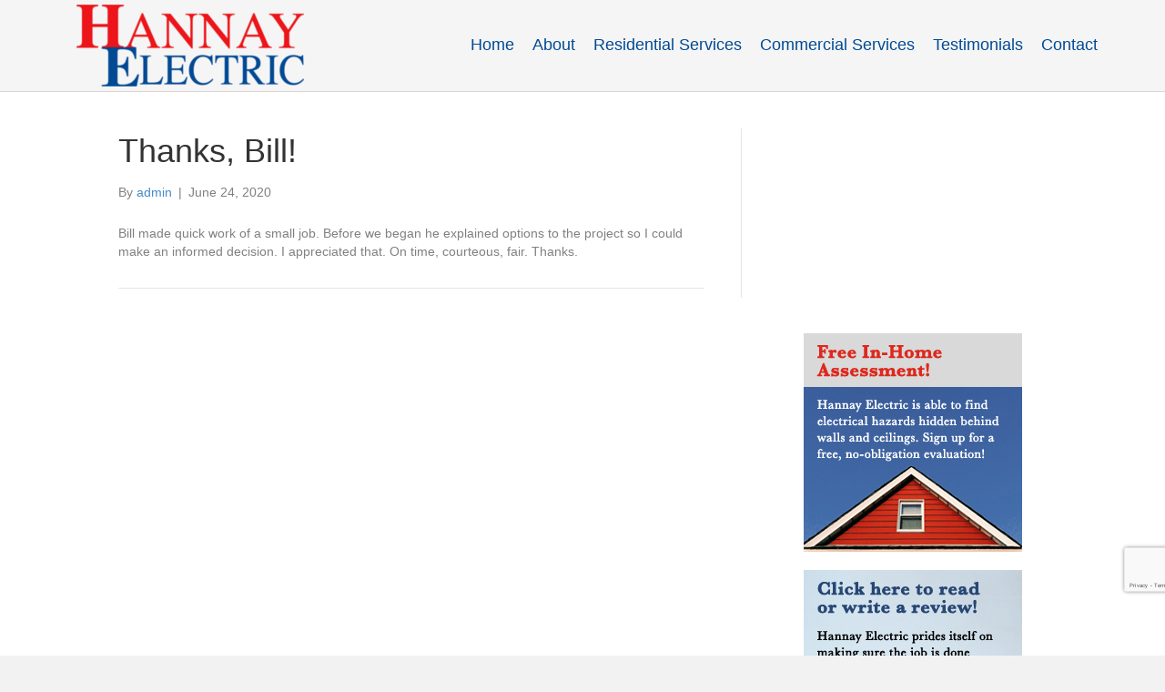

--- FILE ---
content_type: text/html; charset=UTF-8
request_url: https://hannayelectric.com/testimonial/thanks-bill/
body_size: 8962
content:
<!DOCTYPE html>
<html lang="en">
<head>
<meta charset="UTF-8" />
<meta name='viewport' content='width=device-width, initial-scale=1.0' />
<meta http-equiv='X-UA-Compatible' content='IE=edge' />
<link rel="profile" href="https://gmpg.org/xfn/11" />
<meta name='robots' content='index, follow, max-image-preview:large, max-snippet:-1, max-video-preview:-1' />

	<!-- This site is optimized with the Yoast SEO plugin v19.2 - https://yoast.com/wordpress/plugins/seo/ -->
	<title>Thanks, Bill! - Hannay Electric</title>
	<link rel="canonical" href="https://hannayelectric.com/testimonial/thanks-bill/" />
	<meta property="og:locale" content="en_US" />
	<meta property="og:type" content="article" />
	<meta property="og:title" content="Thanks, Bill! - Hannay Electric" />
	<meta property="og:description" content="Bill made quick work of a small job. Before we began he explained options to the project so I could make an informed decision. I appreciated that. On time, courteous, fair. Thanks." />
	<meta property="og:url" content="https://hannayelectric.com/testimonial/thanks-bill/" />
	<meta property="og:site_name" content="Hannay Electric" />
	<meta property="article:publisher" content="https://www.facebook.com/HANNAYELECTRIC/" />
	<meta name="author" content="admin" />
	<meta name="twitter:card" content="summary_large_image" />
	<script type="application/ld+json" class="yoast-schema-graph">{"@context":"https://schema.org","@graph":[{"@type":"Organization","@id":"https://hannayelectric.com/#organization","name":"Hannay Electric, LLC","url":"https://hannayelectric.com/","sameAs":["https://www.linkedin.com/in/william-hannay/","https://www.youtube.com/channel/UCHJ43Au_93PbMv-RG-QGaQQ","https://www.facebook.com/HANNAYELECTRIC/"],"logo":{"@type":"ImageObject","inLanguage":"en","@id":"https://hannayelectric.com/#/schema/logo/image/","url":"https://hannayelectric.com/wp-content/uploads/2018/05/he_logo_RandB.png","contentUrl":"https://hannayelectric.com/wp-content/uploads/2018/05/he_logo_RandB.png","width":2003,"height":738,"caption":"Hannay Electric, LLC"},"image":{"@id":"https://hannayelectric.com/#/schema/logo/image/"}},{"@type":"WebSite","@id":"https://hannayelectric.com/#website","url":"https://hannayelectric.com/","name":"Hannay Electric","description":"","publisher":{"@id":"https://hannayelectric.com/#organization"},"potentialAction":[{"@type":"SearchAction","target":{"@type":"EntryPoint","urlTemplate":"https://hannayelectric.com/?s={search_term_string}"},"query-input":"required name=search_term_string"}],"inLanguage":"en"},{"@type":"WebPage","@id":"https://hannayelectric.com/testimonial/thanks-bill/#webpage","url":"https://hannayelectric.com/testimonial/thanks-bill/","name":"Thanks, Bill! - Hannay Electric","isPartOf":{"@id":"https://hannayelectric.com/#website"},"datePublished":"2020-06-24T03:03:52+00:00","dateModified":"2020-06-24T03:03:52+00:00","breadcrumb":{"@id":"https://hannayelectric.com/testimonial/thanks-bill/#breadcrumb"},"inLanguage":"en","potentialAction":[{"@type":"ReadAction","target":["https://hannayelectric.com/testimonial/thanks-bill/"]}]},{"@type":"BreadcrumbList","@id":"https://hannayelectric.com/testimonial/thanks-bill/#breadcrumb","itemListElement":[{"@type":"ListItem","position":1,"name":"Home","item":"https://hannayelectric.com/"},{"@type":"ListItem","position":2,"name":"Thanks, Bill!"}]}]}</script>
	<!-- / Yoast SEO plugin. -->


<link rel='dns-prefetch' href='//s.w.org' />
<link rel="alternate" type="application/rss+xml" title="Hannay Electric &raquo; Feed" href="https://hannayelectric.com/feed/" />
<link rel="alternate" type="application/rss+xml" title="Hannay Electric &raquo; Comments Feed" href="https://hannayelectric.com/comments/feed/" />
<script>
window._wpemojiSettings = {"baseUrl":"https:\/\/s.w.org\/images\/core\/emoji\/14.0.0\/72x72\/","ext":".png","svgUrl":"https:\/\/s.w.org\/images\/core\/emoji\/14.0.0\/svg\/","svgExt":".svg","source":{"concatemoji":"https:\/\/hannayelectric.com\/wp-includes\/js\/wp-emoji-release.min.js?ver=6.0.11"}};
/*! This file is auto-generated */
!function(e,a,t){var n,r,o,i=a.createElement("canvas"),p=i.getContext&&i.getContext("2d");function s(e,t){var a=String.fromCharCode,e=(p.clearRect(0,0,i.width,i.height),p.fillText(a.apply(this,e),0,0),i.toDataURL());return p.clearRect(0,0,i.width,i.height),p.fillText(a.apply(this,t),0,0),e===i.toDataURL()}function c(e){var t=a.createElement("script");t.src=e,t.defer=t.type="text/javascript",a.getElementsByTagName("head")[0].appendChild(t)}for(o=Array("flag","emoji"),t.supports={everything:!0,everythingExceptFlag:!0},r=0;r<o.length;r++)t.supports[o[r]]=function(e){if(!p||!p.fillText)return!1;switch(p.textBaseline="top",p.font="600 32px Arial",e){case"flag":return s([127987,65039,8205,9895,65039],[127987,65039,8203,9895,65039])?!1:!s([55356,56826,55356,56819],[55356,56826,8203,55356,56819])&&!s([55356,57332,56128,56423,56128,56418,56128,56421,56128,56430,56128,56423,56128,56447],[55356,57332,8203,56128,56423,8203,56128,56418,8203,56128,56421,8203,56128,56430,8203,56128,56423,8203,56128,56447]);case"emoji":return!s([129777,127995,8205,129778,127999],[129777,127995,8203,129778,127999])}return!1}(o[r]),t.supports.everything=t.supports.everything&&t.supports[o[r]],"flag"!==o[r]&&(t.supports.everythingExceptFlag=t.supports.everythingExceptFlag&&t.supports[o[r]]);t.supports.everythingExceptFlag=t.supports.everythingExceptFlag&&!t.supports.flag,t.DOMReady=!1,t.readyCallback=function(){t.DOMReady=!0},t.supports.everything||(n=function(){t.readyCallback()},a.addEventListener?(a.addEventListener("DOMContentLoaded",n,!1),e.addEventListener("load",n,!1)):(e.attachEvent("onload",n),a.attachEvent("onreadystatechange",function(){"complete"===a.readyState&&t.readyCallback()})),(e=t.source||{}).concatemoji?c(e.concatemoji):e.wpemoji&&e.twemoji&&(c(e.twemoji),c(e.wpemoji)))}(window,document,window._wpemojiSettings);
</script>
<style>@media screen and (max-width: 650px) {body {padding-bottom:60px;}}</style><style>
img.wp-smiley,
img.emoji {
	display: inline !important;
	border: none !important;
	box-shadow: none !important;
	height: 1em !important;
	width: 1em !important;
	margin: 0 0.07em !important;
	vertical-align: -0.1em !important;
	background: none !important;
	padding: 0 !important;
}
</style>
	<link rel='stylesheet' id='wp-customer-reviews-3-frontend-css'  href='https://hannayelectric.com/wp-content/plugins/wp-customer-reviews/css/wp-customer-reviews.css?ver=3.6.3' media='all' />
<link rel='stylesheet' id='wp-block-library-css'  href='https://hannayelectric.com/wp-includes/css/dist/block-library/style.min.css?ver=6.0.11' media='all' />
<style id='wp-block-library-theme-inline-css'>
.wp-block-audio figcaption{color:#555;font-size:13px;text-align:center}.is-dark-theme .wp-block-audio figcaption{color:hsla(0,0%,100%,.65)}.wp-block-code{border:1px solid #ccc;border-radius:4px;font-family:Menlo,Consolas,monaco,monospace;padding:.8em 1em}.wp-block-embed figcaption{color:#555;font-size:13px;text-align:center}.is-dark-theme .wp-block-embed figcaption{color:hsla(0,0%,100%,.65)}.blocks-gallery-caption{color:#555;font-size:13px;text-align:center}.is-dark-theme .blocks-gallery-caption{color:hsla(0,0%,100%,.65)}.wp-block-image figcaption{color:#555;font-size:13px;text-align:center}.is-dark-theme .wp-block-image figcaption{color:hsla(0,0%,100%,.65)}.wp-block-pullquote{border-top:4px solid;border-bottom:4px solid;margin-bottom:1.75em;color:currentColor}.wp-block-pullquote__citation,.wp-block-pullquote cite,.wp-block-pullquote footer{color:currentColor;text-transform:uppercase;font-size:.8125em;font-style:normal}.wp-block-quote{border-left:.25em solid;margin:0 0 1.75em;padding-left:1em}.wp-block-quote cite,.wp-block-quote footer{color:currentColor;font-size:.8125em;position:relative;font-style:normal}.wp-block-quote.has-text-align-right{border-left:none;border-right:.25em solid;padding-left:0;padding-right:1em}.wp-block-quote.has-text-align-center{border:none;padding-left:0}.wp-block-quote.is-large,.wp-block-quote.is-style-large,.wp-block-quote.is-style-plain{border:none}.wp-block-search .wp-block-search__label{font-weight:700}:where(.wp-block-group.has-background){padding:1.25em 2.375em}.wp-block-separator.has-css-opacity{opacity:.4}.wp-block-separator{border:none;border-bottom:2px solid;margin-left:auto;margin-right:auto}.wp-block-separator.has-alpha-channel-opacity{opacity:1}.wp-block-separator:not(.is-style-wide):not(.is-style-dots){width:100px}.wp-block-separator.has-background:not(.is-style-dots){border-bottom:none;height:1px}.wp-block-separator.has-background:not(.is-style-wide):not(.is-style-dots){height:2px}.wp-block-table thead{border-bottom:3px solid}.wp-block-table tfoot{border-top:3px solid}.wp-block-table td,.wp-block-table th{padding:.5em;border:1px solid;word-break:normal}.wp-block-table figcaption{color:#555;font-size:13px;text-align:center}.is-dark-theme .wp-block-table figcaption{color:hsla(0,0%,100%,.65)}.wp-block-video figcaption{color:#555;font-size:13px;text-align:center}.is-dark-theme .wp-block-video figcaption{color:hsla(0,0%,100%,.65)}.wp-block-template-part.has-background{padding:1.25em 2.375em;margin-top:0;margin-bottom:0}
</style>
<link rel='stylesheet' id='single-testimonial-block-css'  href='https://hannayelectric.com/wp-content/plugins/easy-testimonials/blocks/single-testimonial/style.css?ver=1679459098' media='all' />
<link rel='stylesheet' id='random-testimonial-block-css'  href='https://hannayelectric.com/wp-content/plugins/easy-testimonials/blocks/random-testimonial/style.css?ver=1679459098' media='all' />
<link rel='stylesheet' id='testimonials-list-block-css'  href='https://hannayelectric.com/wp-content/plugins/easy-testimonials/blocks/testimonials-list/style.css?ver=1679459098' media='all' />
<link rel='stylesheet' id='testimonials-cycle-block-css'  href='https://hannayelectric.com/wp-content/plugins/easy-testimonials/blocks/testimonials-cycle/style.css?ver=1679459098' media='all' />
<link rel='stylesheet' id='testimonials-grid-block-css'  href='https://hannayelectric.com/wp-content/plugins/easy-testimonials/blocks/testimonials-grid/style.css?ver=1679459098' media='all' />
<style id='global-styles-inline-css'>
body{--wp--preset--color--black: #000000;--wp--preset--color--cyan-bluish-gray: #abb8c3;--wp--preset--color--white: #ffffff;--wp--preset--color--pale-pink: #f78da7;--wp--preset--color--vivid-red: #cf2e2e;--wp--preset--color--luminous-vivid-orange: #ff6900;--wp--preset--color--luminous-vivid-amber: #fcb900;--wp--preset--color--light-green-cyan: #7bdcb5;--wp--preset--color--vivid-green-cyan: #00d084;--wp--preset--color--pale-cyan-blue: #8ed1fc;--wp--preset--color--vivid-cyan-blue: #0693e3;--wp--preset--color--vivid-purple: #9b51e0;--wp--preset--gradient--vivid-cyan-blue-to-vivid-purple: linear-gradient(135deg,rgba(6,147,227,1) 0%,rgb(155,81,224) 100%);--wp--preset--gradient--light-green-cyan-to-vivid-green-cyan: linear-gradient(135deg,rgb(122,220,180) 0%,rgb(0,208,130) 100%);--wp--preset--gradient--luminous-vivid-amber-to-luminous-vivid-orange: linear-gradient(135deg,rgba(252,185,0,1) 0%,rgba(255,105,0,1) 100%);--wp--preset--gradient--luminous-vivid-orange-to-vivid-red: linear-gradient(135deg,rgba(255,105,0,1) 0%,rgb(207,46,46) 100%);--wp--preset--gradient--very-light-gray-to-cyan-bluish-gray: linear-gradient(135deg,rgb(238,238,238) 0%,rgb(169,184,195) 100%);--wp--preset--gradient--cool-to-warm-spectrum: linear-gradient(135deg,rgb(74,234,220) 0%,rgb(151,120,209) 20%,rgb(207,42,186) 40%,rgb(238,44,130) 60%,rgb(251,105,98) 80%,rgb(254,248,76) 100%);--wp--preset--gradient--blush-light-purple: linear-gradient(135deg,rgb(255,206,236) 0%,rgb(152,150,240) 100%);--wp--preset--gradient--blush-bordeaux: linear-gradient(135deg,rgb(254,205,165) 0%,rgb(254,45,45) 50%,rgb(107,0,62) 100%);--wp--preset--gradient--luminous-dusk: linear-gradient(135deg,rgb(255,203,112) 0%,rgb(199,81,192) 50%,rgb(65,88,208) 100%);--wp--preset--gradient--pale-ocean: linear-gradient(135deg,rgb(255,245,203) 0%,rgb(182,227,212) 50%,rgb(51,167,181) 100%);--wp--preset--gradient--electric-grass: linear-gradient(135deg,rgb(202,248,128) 0%,rgb(113,206,126) 100%);--wp--preset--gradient--midnight: linear-gradient(135deg,rgb(2,3,129) 0%,rgb(40,116,252) 100%);--wp--preset--duotone--dark-grayscale: url('#wp-duotone-dark-grayscale');--wp--preset--duotone--grayscale: url('#wp-duotone-grayscale');--wp--preset--duotone--purple-yellow: url('#wp-duotone-purple-yellow');--wp--preset--duotone--blue-red: url('#wp-duotone-blue-red');--wp--preset--duotone--midnight: url('#wp-duotone-midnight');--wp--preset--duotone--magenta-yellow: url('#wp-duotone-magenta-yellow');--wp--preset--duotone--purple-green: url('#wp-duotone-purple-green');--wp--preset--duotone--blue-orange: url('#wp-duotone-blue-orange');--wp--preset--font-size--small: 13px;--wp--preset--font-size--medium: 20px;--wp--preset--font-size--large: 36px;--wp--preset--font-size--x-large: 42px;}.has-black-color{color: var(--wp--preset--color--black) !important;}.has-cyan-bluish-gray-color{color: var(--wp--preset--color--cyan-bluish-gray) !important;}.has-white-color{color: var(--wp--preset--color--white) !important;}.has-pale-pink-color{color: var(--wp--preset--color--pale-pink) !important;}.has-vivid-red-color{color: var(--wp--preset--color--vivid-red) !important;}.has-luminous-vivid-orange-color{color: var(--wp--preset--color--luminous-vivid-orange) !important;}.has-luminous-vivid-amber-color{color: var(--wp--preset--color--luminous-vivid-amber) !important;}.has-light-green-cyan-color{color: var(--wp--preset--color--light-green-cyan) !important;}.has-vivid-green-cyan-color{color: var(--wp--preset--color--vivid-green-cyan) !important;}.has-pale-cyan-blue-color{color: var(--wp--preset--color--pale-cyan-blue) !important;}.has-vivid-cyan-blue-color{color: var(--wp--preset--color--vivid-cyan-blue) !important;}.has-vivid-purple-color{color: var(--wp--preset--color--vivid-purple) !important;}.has-black-background-color{background-color: var(--wp--preset--color--black) !important;}.has-cyan-bluish-gray-background-color{background-color: var(--wp--preset--color--cyan-bluish-gray) !important;}.has-white-background-color{background-color: var(--wp--preset--color--white) !important;}.has-pale-pink-background-color{background-color: var(--wp--preset--color--pale-pink) !important;}.has-vivid-red-background-color{background-color: var(--wp--preset--color--vivid-red) !important;}.has-luminous-vivid-orange-background-color{background-color: var(--wp--preset--color--luminous-vivid-orange) !important;}.has-luminous-vivid-amber-background-color{background-color: var(--wp--preset--color--luminous-vivid-amber) !important;}.has-light-green-cyan-background-color{background-color: var(--wp--preset--color--light-green-cyan) !important;}.has-vivid-green-cyan-background-color{background-color: var(--wp--preset--color--vivid-green-cyan) !important;}.has-pale-cyan-blue-background-color{background-color: var(--wp--preset--color--pale-cyan-blue) !important;}.has-vivid-cyan-blue-background-color{background-color: var(--wp--preset--color--vivid-cyan-blue) !important;}.has-vivid-purple-background-color{background-color: var(--wp--preset--color--vivid-purple) !important;}.has-black-border-color{border-color: var(--wp--preset--color--black) !important;}.has-cyan-bluish-gray-border-color{border-color: var(--wp--preset--color--cyan-bluish-gray) !important;}.has-white-border-color{border-color: var(--wp--preset--color--white) !important;}.has-pale-pink-border-color{border-color: var(--wp--preset--color--pale-pink) !important;}.has-vivid-red-border-color{border-color: var(--wp--preset--color--vivid-red) !important;}.has-luminous-vivid-orange-border-color{border-color: var(--wp--preset--color--luminous-vivid-orange) !important;}.has-luminous-vivid-amber-border-color{border-color: var(--wp--preset--color--luminous-vivid-amber) !important;}.has-light-green-cyan-border-color{border-color: var(--wp--preset--color--light-green-cyan) !important;}.has-vivid-green-cyan-border-color{border-color: var(--wp--preset--color--vivid-green-cyan) !important;}.has-pale-cyan-blue-border-color{border-color: var(--wp--preset--color--pale-cyan-blue) !important;}.has-vivid-cyan-blue-border-color{border-color: var(--wp--preset--color--vivid-cyan-blue) !important;}.has-vivid-purple-border-color{border-color: var(--wp--preset--color--vivid-purple) !important;}.has-vivid-cyan-blue-to-vivid-purple-gradient-background{background: var(--wp--preset--gradient--vivid-cyan-blue-to-vivid-purple) !important;}.has-light-green-cyan-to-vivid-green-cyan-gradient-background{background: var(--wp--preset--gradient--light-green-cyan-to-vivid-green-cyan) !important;}.has-luminous-vivid-amber-to-luminous-vivid-orange-gradient-background{background: var(--wp--preset--gradient--luminous-vivid-amber-to-luminous-vivid-orange) !important;}.has-luminous-vivid-orange-to-vivid-red-gradient-background{background: var(--wp--preset--gradient--luminous-vivid-orange-to-vivid-red) !important;}.has-very-light-gray-to-cyan-bluish-gray-gradient-background{background: var(--wp--preset--gradient--very-light-gray-to-cyan-bluish-gray) !important;}.has-cool-to-warm-spectrum-gradient-background{background: var(--wp--preset--gradient--cool-to-warm-spectrum) !important;}.has-blush-light-purple-gradient-background{background: var(--wp--preset--gradient--blush-light-purple) !important;}.has-blush-bordeaux-gradient-background{background: var(--wp--preset--gradient--blush-bordeaux) !important;}.has-luminous-dusk-gradient-background{background: var(--wp--preset--gradient--luminous-dusk) !important;}.has-pale-ocean-gradient-background{background: var(--wp--preset--gradient--pale-ocean) !important;}.has-electric-grass-gradient-background{background: var(--wp--preset--gradient--electric-grass) !important;}.has-midnight-gradient-background{background: var(--wp--preset--gradient--midnight) !important;}.has-small-font-size{font-size: var(--wp--preset--font-size--small) !important;}.has-medium-font-size{font-size: var(--wp--preset--font-size--medium) !important;}.has-large-font-size{font-size: var(--wp--preset--font-size--large) !important;}.has-x-large-font-size{font-size: var(--wp--preset--font-size--x-large) !important;}
</style>
<link rel='stylesheet' id='contact-form-7-css'  href='https://hannayelectric.com/wp-content/plugins/contact-form-7/includes/css/styles.css?ver=5.7.4' media='all' />
<link rel='stylesheet' id='easy_testimonial_style-css'  href='https://hannayelectric.com/wp-content/plugins/easy-testimonials/include/assets/css/style.css?ver=6.0.11' media='all' />
<link rel='stylesheet' id='tp_twitter_plugin_css-css'  href='https://hannayelectric.com/wp-content/plugins/recent-tweets-widget/tp_twitter_plugin.css?ver=1.0' media='screen' />
<link rel='stylesheet' id='jquery-magnificpopup-css'  href='https://hannayelectric.com/wp-content/plugins/bb-plugin/css/jquery.magnificpopup.min.css?ver=2.6.3' media='all' />
<link rel='stylesheet' id='bootstrap-css'  href='https://hannayelectric.com/wp-content/themes/bb-theme/css/bootstrap.min.css?ver=1.7.13' media='all' />
<link rel='stylesheet' id='fl-automator-skin-css'  href='https://hannayelectric.com/wp-content/uploads/bb-theme/skin-641a83859050e.css?ver=1.7.13' media='all' />
<link rel='stylesheet' id='call-now-button-modern-style-css'  href='https://hannayelectric.com/wp-content/plugins/call-now-button/src/renderers/modern/../../../resources/style/modern.css?ver=1.1.9' media='all' />
<script src='https://hannayelectric.com/wp-includes/js/jquery/jquery.min.js?ver=3.6.0' id='jquery-core-js'></script>
<script src='https://hannayelectric.com/wp-includes/js/jquery/jquery-migrate.min.js?ver=3.3.2' id='jquery-migrate-js'></script>
<script src='https://hannayelectric.com/wp-content/plugins/wp-customer-reviews/js/wp-customer-reviews.js?ver=3.6.3' id='wp-customer-reviews-3-frontend-js'></script>
<script id='easy-testimonials-reveal-js-extra'>
var easy_testimonials_reveal = {"show_less_text":"Show Less"};
</script>
<script src='https://hannayelectric.com/wp-content/plugins/easy-testimonials/include/assets/js/easy-testimonials-reveal.js?ver=6.0.11' id='easy-testimonials-reveal-js'></script>
<link rel="https://api.w.org/" href="https://hannayelectric.com/wp-json/" /><link rel="EditURI" type="application/rsd+xml" title="RSD" href="https://hannayelectric.com/xmlrpc.php?rsd" />
<link rel="wlwmanifest" type="application/wlwmanifest+xml" href="https://hannayelectric.com/wp-includes/wlwmanifest.xml" /> 
<meta name="generator" content="WordPress 6.0.11" />
<link rel='shortlink' href='https://hannayelectric.com/?p=935' />
<link rel="alternate" type="application/json+oembed" href="https://hannayelectric.com/wp-json/oembed/1.0/embed?url=https%3A%2F%2Fhannayelectric.com%2Ftestimonial%2Fthanks-bill%2F" />
<link rel="alternate" type="text/xml+oembed" href="https://hannayelectric.com/wp-json/oembed/1.0/embed?url=https%3A%2F%2Fhannayelectric.com%2Ftestimonial%2Fthanks-bill%2F&#038;format=xml" />
<style type="text/css" media="screen"></style><style type="text/css" media="screen">@media (max-width: 728px) {}</style><style type="text/css" media="screen">@media (max-width: 320px) {}</style><link rel="canonical" href="https://hannayelectric.com/testimonial/thanks-bill/" />

<link rel="icon" href="https://hannayelectric.com/wp-content/uploads/2018/12/InitialLogo16x16.png" sizes="32x32" />
<link rel="icon" href="https://hannayelectric.com/wp-content/uploads/2018/12/InitialLogo16x16.png" sizes="192x192" />
<link rel="apple-touch-icon" href="https://hannayelectric.com/wp-content/uploads/2018/12/InitialLogo16x16.png" />
<meta name="msapplication-TileImage" content="https://hannayelectric.com/wp-content/uploads/2018/12/InitialLogo16x16.png" />
		<style id="wp-custom-css">
			/* Header */

.fl-page-header-wrap {
	display: flex;
	justify-content: center;
}

	.col-sm-12.col-md-4.fl-page-header-logo-col div.fl-page-header-logo {
	padding-right: 0px;
	padding-left: 20px;
}

.fl-page-header-wrap div.fl-page-header-container.container {
	margin-left: 0px;
	margin-right: 0px;
	width: 100%;
}

.fl-page-header-row.row div.col-sm-12.col-md-8.fl-page-nav-col {
	padding-left: 0px;
}

/* Home Page */

/* Main Image Banner */

.homeHeadline {
	font-size: 30px;
}

.homeHeadlineVeteran {
	font-size: 24px;
}

.homeHeadlineLogo img.alignnone.size-full.wp-image-715 {
	margin-right: 0;
	margin-bottom: 10px;
}
.homeHeadlineLogo img.alignnone.size-full.wp-image-713{
	margin-bottom: 10px;
}

/* reCAPTCHA */

.grecaptcha-badge {   
	bottom:65px !important; 
	transform:scale(0.8);
-webkit-transform:scale(0.8)
}

div.wpcf7 { 
border: 1px solid #004a94;
padding:20px;
}
.wpcf7 p {
	font-size: 20px;
	color: #092100;
}

.wpcf7 input[type="text"],
.wpcf7 label[type="text"],
.wpcf7 input[type="email"],
.wpcf7 input[type="date"],
.wpcf7 textarea {
background:#ffffff;
border: solid;
color: #092100;
border-color: #004a94;
border-width: 1px;
font-family:lora, sans-serif; 
font-size: 20px;
font-style:italic;    
text-wrap: normal;
}
.wpcf7 text {
    color: #092100!Important;
}
.wpcf7 input[type="submit"],
.wpcf7 input[type="button"] { 
background-color:#004a94;
margin-top: 5px;
width:100%;
text-align:center;
text-transform:uppercase;
}

.fl-builder-content .fl-node-5b1f0e2447786 h3,
.fl-builder-content .fl-node-5b1f0e2447786 .strong-view-id-2 .testimonial-client div,
.fl-builder-content .fl-node-5b1d8d4dedbcc h3,
.fl-builder-content .fl-node-5b1d8d4dedbcc .strong-view-id-3 .testimonial-client div{
	color: #004a94
}

.strong-rating span.star:before{
	font-size: 2.5em;
}

.required-notice,
.strong-form-inner .after{
		font-size: 16px
}


.strong-form-inner label {
	font-size:18px;
}


body div#lp-confirm{
    display: none !important;
}

#wpmtst_submit_testimonial {
	font-size: 18px;
	background-color: #004a94
}

@media only screen and (max-width: 1033px) {
	.fl-logo-img {
		width: 200px;
	}
}

@media only screen and (max-width: 991px) {
	.col-sm-12.col-md-4.fl-page-header-logo-col div.fl-page-header-logo {
	padding-left: 0px;
	}
}

/* @media only screen and (max-width: 768px) {
	#residentialServicesPageDescription {
		display: flex;
	}
	#residentialServicesPart1 {
		order: 1;
	}
	#residentialServicesPart2 {
		order: 2;
	}
	#residentialServicesSidebar {
		order: 3;
	}
}
 */
@media only screen and (max-width: 650px) {
  .homeHeadline {
    font-size: 24px;
  }
	.homeHeadlineVeteran {
		font-size: 16px;
	}
}

@media only screen and (max-width: 420px) {
		#homeBannerDiv div.fl-row-content-wrap {
		padding-top: 200px;
	}
		.homeHeadline {
		font-size: 20px;
	}
	.homeHeadlineVeteran {
		font-size: 14px;
	}
}

@media only screen and (max-width: 380px) {
	.homeHeadline {
		font-size: 18px;
	}
	.homeHeadlineVeteran {
		font-size: 14px;
	}
}

@media only screen and (max-width: 320px) {
	.homeHeadline {
		font-size: 16px;
	}
	.homeHeadlineVeteran {
		font-size: 14px;
	}
	.homeHeadlineLogo img.alignnone.size-full.wp-image-713 {
		margin-right: 2px;
	}
}		</style>
		</head>
<body class="wpm-testimonial-template-default single single-wpm-testimonial postid-935 fl-framework-bootstrap fl-preset-default fl-full-width" itemscope="itemscope" itemtype="https://schema.org/WebPage">
<a aria-label="Skip to content" class="fl-screen-reader-text" href="#fl-main-content">Skip to content</a><svg xmlns="http://www.w3.org/2000/svg" viewBox="0 0 0 0" width="0" height="0" focusable="false" role="none" style="visibility: hidden; position: absolute; left: -9999px; overflow: hidden;" ><defs><filter id="wp-duotone-dark-grayscale"><feColorMatrix color-interpolation-filters="sRGB" type="matrix" values=" .299 .587 .114 0 0 .299 .587 .114 0 0 .299 .587 .114 0 0 .299 .587 .114 0 0 " /><feComponentTransfer color-interpolation-filters="sRGB" ><feFuncR type="table" tableValues="0 0.49803921568627" /><feFuncG type="table" tableValues="0 0.49803921568627" /><feFuncB type="table" tableValues="0 0.49803921568627" /><feFuncA type="table" tableValues="1 1" /></feComponentTransfer><feComposite in2="SourceGraphic" operator="in" /></filter></defs></svg><svg xmlns="http://www.w3.org/2000/svg" viewBox="0 0 0 0" width="0" height="0" focusable="false" role="none" style="visibility: hidden; position: absolute; left: -9999px; overflow: hidden;" ><defs><filter id="wp-duotone-grayscale"><feColorMatrix color-interpolation-filters="sRGB" type="matrix" values=" .299 .587 .114 0 0 .299 .587 .114 0 0 .299 .587 .114 0 0 .299 .587 .114 0 0 " /><feComponentTransfer color-interpolation-filters="sRGB" ><feFuncR type="table" tableValues="0 1" /><feFuncG type="table" tableValues="0 1" /><feFuncB type="table" tableValues="0 1" /><feFuncA type="table" tableValues="1 1" /></feComponentTransfer><feComposite in2="SourceGraphic" operator="in" /></filter></defs></svg><svg xmlns="http://www.w3.org/2000/svg" viewBox="0 0 0 0" width="0" height="0" focusable="false" role="none" style="visibility: hidden; position: absolute; left: -9999px; overflow: hidden;" ><defs><filter id="wp-duotone-purple-yellow"><feColorMatrix color-interpolation-filters="sRGB" type="matrix" values=" .299 .587 .114 0 0 .299 .587 .114 0 0 .299 .587 .114 0 0 .299 .587 .114 0 0 " /><feComponentTransfer color-interpolation-filters="sRGB" ><feFuncR type="table" tableValues="0.54901960784314 0.98823529411765" /><feFuncG type="table" tableValues="0 1" /><feFuncB type="table" tableValues="0.71764705882353 0.25490196078431" /><feFuncA type="table" tableValues="1 1" /></feComponentTransfer><feComposite in2="SourceGraphic" operator="in" /></filter></defs></svg><svg xmlns="http://www.w3.org/2000/svg" viewBox="0 0 0 0" width="0" height="0" focusable="false" role="none" style="visibility: hidden; position: absolute; left: -9999px; overflow: hidden;" ><defs><filter id="wp-duotone-blue-red"><feColorMatrix color-interpolation-filters="sRGB" type="matrix" values=" .299 .587 .114 0 0 .299 .587 .114 0 0 .299 .587 .114 0 0 .299 .587 .114 0 0 " /><feComponentTransfer color-interpolation-filters="sRGB" ><feFuncR type="table" tableValues="0 1" /><feFuncG type="table" tableValues="0 0.27843137254902" /><feFuncB type="table" tableValues="0.5921568627451 0.27843137254902" /><feFuncA type="table" tableValues="1 1" /></feComponentTransfer><feComposite in2="SourceGraphic" operator="in" /></filter></defs></svg><svg xmlns="http://www.w3.org/2000/svg" viewBox="0 0 0 0" width="0" height="0" focusable="false" role="none" style="visibility: hidden; position: absolute; left: -9999px; overflow: hidden;" ><defs><filter id="wp-duotone-midnight"><feColorMatrix color-interpolation-filters="sRGB" type="matrix" values=" .299 .587 .114 0 0 .299 .587 .114 0 0 .299 .587 .114 0 0 .299 .587 .114 0 0 " /><feComponentTransfer color-interpolation-filters="sRGB" ><feFuncR type="table" tableValues="0 0" /><feFuncG type="table" tableValues="0 0.64705882352941" /><feFuncB type="table" tableValues="0 1" /><feFuncA type="table" tableValues="1 1" /></feComponentTransfer><feComposite in2="SourceGraphic" operator="in" /></filter></defs></svg><svg xmlns="http://www.w3.org/2000/svg" viewBox="0 0 0 0" width="0" height="0" focusable="false" role="none" style="visibility: hidden; position: absolute; left: -9999px; overflow: hidden;" ><defs><filter id="wp-duotone-magenta-yellow"><feColorMatrix color-interpolation-filters="sRGB" type="matrix" values=" .299 .587 .114 0 0 .299 .587 .114 0 0 .299 .587 .114 0 0 .299 .587 .114 0 0 " /><feComponentTransfer color-interpolation-filters="sRGB" ><feFuncR type="table" tableValues="0.78039215686275 1" /><feFuncG type="table" tableValues="0 0.94901960784314" /><feFuncB type="table" tableValues="0.35294117647059 0.47058823529412" /><feFuncA type="table" tableValues="1 1" /></feComponentTransfer><feComposite in2="SourceGraphic" operator="in" /></filter></defs></svg><svg xmlns="http://www.w3.org/2000/svg" viewBox="0 0 0 0" width="0" height="0" focusable="false" role="none" style="visibility: hidden; position: absolute; left: -9999px; overflow: hidden;" ><defs><filter id="wp-duotone-purple-green"><feColorMatrix color-interpolation-filters="sRGB" type="matrix" values=" .299 .587 .114 0 0 .299 .587 .114 0 0 .299 .587 .114 0 0 .299 .587 .114 0 0 " /><feComponentTransfer color-interpolation-filters="sRGB" ><feFuncR type="table" tableValues="0.65098039215686 0.40392156862745" /><feFuncG type="table" tableValues="0 1" /><feFuncB type="table" tableValues="0.44705882352941 0.4" /><feFuncA type="table" tableValues="1 1" /></feComponentTransfer><feComposite in2="SourceGraphic" operator="in" /></filter></defs></svg><svg xmlns="http://www.w3.org/2000/svg" viewBox="0 0 0 0" width="0" height="0" focusable="false" role="none" style="visibility: hidden; position: absolute; left: -9999px; overflow: hidden;" ><defs><filter id="wp-duotone-blue-orange"><feColorMatrix color-interpolation-filters="sRGB" type="matrix" values=" .299 .587 .114 0 0 .299 .587 .114 0 0 .299 .587 .114 0 0 .299 .587 .114 0 0 " /><feComponentTransfer color-interpolation-filters="sRGB" ><feFuncR type="table" tableValues="0.098039215686275 1" /><feFuncG type="table" tableValues="0 0.66274509803922" /><feFuncB type="table" tableValues="0.84705882352941 0.41960784313725" /><feFuncA type="table" tableValues="1 1" /></feComponentTransfer><feComposite in2="SourceGraphic" operator="in" /></filter></defs></svg><div class="fl-page">
	<header class="fl-page-header fl-page-header-fixed fl-page-nav-right fl-page-nav-toggle-button fl-page-nav-toggle-visible-mobile"  role="banner">
	<div class="fl-page-header-wrap">
		<div class="fl-page-header-container container">
			<div class="fl-page-header-row row">
				<div class="col-sm-12 col-md-3 fl-page-logo-wrap">
					<div class="fl-page-header-logo">
						<a href="https://hannayelectric.com/"><img class="fl-logo-img" loading="false" data-no-lazy="1"   itemscope itemtype="https://schema.org/ImageObject" src="https://hannayelectric.com/wp-content/uploads/2018/06/he_logo_RandB_250x90.png" data-retina="" title="" width="250" height="90" alt="Hannay Electric" /><meta itemprop="name" content="Hannay Electric" /></a>
					</div>
				</div>
				<div class="col-sm-12 col-md-9 fl-page-fixed-nav-wrap">
					<div class="fl-page-nav-wrap">
						<nav class="fl-page-nav fl-nav navbar navbar-default navbar-expand-md" aria-label="Header Menu" role="navigation">
							<button type="button" class="navbar-toggle navbar-toggler" data-toggle="collapse" data-target=".fl-page-nav-collapse">
								<span>Menu</span>
							</button>
							<div class="fl-page-nav-collapse collapse navbar-collapse">
								<ul id="menu-main-menu" class="nav navbar-nav navbar-right menu fl-theme-menu"><li id="menu-item-27" class="menu-item menu-item-type-post_type menu-item-object-page menu-item-home menu-item-27 nav-item"><a href="https://hannayelectric.com/" class="nav-link">Home</a></li>
<li id="menu-item-26" class="menu-item menu-item-type-post_type menu-item-object-page menu-item-has-children menu-item-26 nav-item"><a href="https://hannayelectric.com/about/" class="nav-link">About</a><div class="fl-submenu-icon-wrap"><span class="fl-submenu-toggle-icon"></span></div>
<ul class="sub-menu">
	<li id="menu-item-769" class="menu-item menu-item-type-post_type menu-item-object-page menu-item-769 nav-item"><a href="https://hannayelectric.com/about/" class="nav-link">About</a></li>
	<li id="menu-item-212" class="menu-item menu-item-type-post_type menu-item-object-page menu-item-212 nav-item"><a href="https://hannayelectric.com/community-involvement/" class="nav-link">Community Involvement</a></li>
</ul>
</li>
<li id="menu-item-24" class="menu-item menu-item-type-post_type menu-item-object-page menu-item-24 nav-item"><a href="https://hannayelectric.com/residential-electrical-services/" class="nav-link">Residential Services</a></li>
<li id="menu-item-25" class="menu-item menu-item-type-post_type menu-item-object-page menu-item-25 nav-item"><a href="https://hannayelectric.com/commercial-electrical-services/" class="nav-link">Commercial Services</a></li>
<li id="menu-item-770" class="menu-item menu-item-type-post_type menu-item-object-page menu-item-770 nav-item"><a href="https://hannayelectric.com/testimonials/" class="nav-link">Testimonials</a></li>
<li id="menu-item-23" class="menu-item menu-item-type-post_type menu-item-object-page menu-item-23 nav-item"><a href="https://hannayelectric.com/contact/" class="nav-link">Contact</a></li>
</ul>							</div>
						</nav>
					</div>
				</div>
			</div>
		</div>
	</div>
</header><!-- .fl-page-header-fixed -->
<header class="fl-page-header fl-page-header-primary fl-page-nav-right fl-page-nav-toggle-button fl-page-nav-toggle-visible-mobile" itemscope="itemscope" itemtype="https://schema.org/WPHeader"  role="banner">
	<div class="fl-page-header-wrap">
		<div class="fl-page-header-container container">
			<div class="fl-page-header-row row">
				<div class="col-sm-12 col-md-4 fl-page-header-logo-col">
					<div class="fl-page-header-logo" itemscope="itemscope" itemtype="https://schema.org/Organization">
						<a href="https://hannayelectric.com/" itemprop="url"><img class="fl-logo-img" loading="false" data-no-lazy="1"   itemscope itemtype="https://schema.org/ImageObject" src="https://hannayelectric.com/wp-content/uploads/2018/06/he_logo_RandB_250x90.png" data-retina="" title="" width="250" height="90" alt="Hannay Electric" /><meta itemprop="name" content="Hannay Electric" /></a>
											</div>
				</div>
				<div class="col-sm-12 col-md-8 fl-page-nav-col">
					<div class="fl-page-nav-wrap">
						<nav class="fl-page-nav fl-nav navbar navbar-default navbar-expand-md" aria-label="Header Menu" itemscope="itemscope" itemtype="https://schema.org/SiteNavigationElement" role="navigation">
							<button type="button" class="navbar-toggle navbar-toggler" data-toggle="collapse" data-target=".fl-page-nav-collapse">
								<span>Menu</span>
							</button>
							<div class="fl-page-nav-collapse collapse navbar-collapse">
								<ul id="menu-main-menu-1" class="nav navbar-nav navbar-right menu fl-theme-menu"><li class="menu-item menu-item-type-post_type menu-item-object-page menu-item-home menu-item-27 nav-item"><a href="https://hannayelectric.com/" class="nav-link">Home</a></li>
<li class="menu-item menu-item-type-post_type menu-item-object-page menu-item-has-children menu-item-26 nav-item"><a href="https://hannayelectric.com/about/" class="nav-link">About</a><div class="fl-submenu-icon-wrap"><span class="fl-submenu-toggle-icon"></span></div>
<ul class="sub-menu">
	<li class="menu-item menu-item-type-post_type menu-item-object-page menu-item-769 nav-item"><a href="https://hannayelectric.com/about/" class="nav-link">About</a></li>
	<li class="menu-item menu-item-type-post_type menu-item-object-page menu-item-212 nav-item"><a href="https://hannayelectric.com/community-involvement/" class="nav-link">Community Involvement</a></li>
</ul>
</li>
<li class="menu-item menu-item-type-post_type menu-item-object-page menu-item-24 nav-item"><a href="https://hannayelectric.com/residential-electrical-services/" class="nav-link">Residential Services</a></li>
<li class="menu-item menu-item-type-post_type menu-item-object-page menu-item-25 nav-item"><a href="https://hannayelectric.com/commercial-electrical-services/" class="nav-link">Commercial Services</a></li>
<li class="menu-item menu-item-type-post_type menu-item-object-page menu-item-770 nav-item"><a href="https://hannayelectric.com/testimonials/" class="nav-link">Testimonials</a></li>
<li class="menu-item menu-item-type-post_type menu-item-object-page menu-item-23 nav-item"><a href="https://hannayelectric.com/contact/" class="nav-link">Contact</a></li>
</ul>							</div>
						</nav>
					</div>
				</div>
			</div>
		</div>
	</div>
</header><!-- .fl-page-header -->
	<div id="fl-main-content" class="fl-page-content" itemprop="mainContentOfPage" role="main">

		
<div class="container">
	<div class="row">

		
		<div class="fl-content fl-content-left col-md-8">
			<article class="fl-post post-935 wpm-testimonial type-wpm-testimonial status-publish hentry" id="fl-post-935" itemscope itemtype="https://schema.org/BlogPosting">

	
	<header class="fl-post-header">
		<h1 class="fl-post-title" itemprop="headline">
			Thanks, Bill!					</h1>
		<div class="fl-post-meta fl-post-meta-top"><span class="fl-post-author">By <a href="https://hannayelectric.com/author/admin/"><span>admin</span></a></span><span class="fl-sep"> | </span><span class="fl-post-date">June 24, 2020</span></div><meta itemscope itemprop="mainEntityOfPage" itemtype="https://schema.org/WebPage" itemid="https://hannayelectric.com/testimonial/thanks-bill/" content="Thanks, Bill!" /><meta itemprop="datePublished" content="2020-06-24" /><meta itemprop="dateModified" content="2020-06-24" /><div itemprop="publisher" itemscope itemtype="https://schema.org/Organization"><meta itemprop="name" content="Hannay Electric"><div itemprop="logo" itemscope itemtype="https://schema.org/ImageObject"><meta itemprop="url" content="https://hannayelectric.com/wp-content/uploads/2018/06/he_logo_RandB_250x90.png"></div></div><div itemscope itemprop="author" itemtype="https://schema.org/Person"><meta itemprop="url" content="https://hannayelectric.com/author/admin/" /><meta itemprop="name" content="admin" /></div><div itemprop="interactionStatistic" itemscope itemtype="https://schema.org/InteractionCounter"><meta itemprop="interactionType" content="https://schema.org/CommentAction" /><meta itemprop="userInteractionCount" content="0" /></div>	</header><!-- .fl-post-header -->

	
	
	<div class="fl-post-content clearfix" itemprop="text">
		<p>Bill made quick work of a small job. Before we began he explained options to the project so I could make an informed decision. I appreciated that. On time, courteous, fair. Thanks.</p>
	</div><!-- .fl-post-content -->

	
	<div class="fl-post-meta fl-post-meta-bottom"><div class="fl-post-cats-tags"></div></div>		
</article>


<!-- .fl-post -->
		</div>

		<div class="fl-sidebar  fl-sidebar-right fl-sidebar-display-desktop col-md-4" itemscope="itemscope" itemtype="https://schema.org/WPSideBar">
		<aside id="custom_html-2" class="widget_text fl-widget widget_custom_html"><div class="textwidget custom-html-widget"><center><iframe src="https://www.facebook.com/plugins/page.php?href=https%3A%2F%2Fwww.facebook.com%2Fhannayelectric%2F" width="340" height="200" style="border:none;overflow:hidden" scrolling="no" frameborder="0" allowtransparency="true" allow="encrypted-media"></iframe></center>
<br>
<center><a href="https://hannayelectric.com/contact/"><img src="https://hannayelectric.com/wp-content/uploads/2015/05/he-sidebar-assess.png" alt="Hannay Electric Contact Page"></a></center>
<br>
<center><a href="https://hannayelectric.com/testimonials/"><img src="https://hannayelectric.com/wp-content/uploads/2015/05/he-sidebar-review.png" alt="Hannay Electric Reviews"></a></center></div></aside><aside id="custom_html-4" class="widget_text fl-widget widget_custom_html"><div class="textwidget custom-html-widget"><center><h4>
	How is Hannay Electric different?
	</h4>
<ul>
<li>100% Satisfaction Guaranteed!</li>
<li>No hidden fees or surprises</li>
<li>Family owned and operated</li>
<li>Licensed and insured with no history of violations</li>
<li>Constant communication before and after the project</li>
<li>Project will be completed in a timely, quality manner</li>
<li>Some same day services available</li>
</ul></center></div></aside><aside id="custom_html-5" class="widget_text fl-widget widget_custom_html"><div class="textwidget custom-html-widget"><div style="background: #ec151a; padding: 15px 0px; text-align: center; border-radius: 20px; width: 80%; margin: auto;">
	<img alt="Hannay Electric - Residential, Commercial, & Industrial Electrician" src="https://hannayelectric.com/wp-content/uploads/2015/06/hannay-logo-blue.png" >
	<h2 style=" font-weight:bold;">612-325-BILL</h2>
	<span style="color: #FFFFFF; font-weight:bold; font-size: 20px;">612-325-2455<br /></span>
	<a href="mailto:bill@hannayelectric.com" style="color: #FFFFFF; font-weight:bold; font-size: 20px;">bill@hannayelectric.com</a>
</div></div></aside>	</div>

	</div>
</div>


	</div><!-- .fl-page-content -->
		<footer class="fl-page-footer-wrap" itemscope="itemscope" itemtype="https://schema.org/WPFooter"  role="contentinfo">
		<div class="fl-page-footer">
	<div class="fl-page-footer-container container">
		<div class="fl-page-footer-row row">
			<div class="col-md-12 text-center clearfix"><div class="fl-page-footer-text fl-page-footer-text-1">© 2019 Hannay Electric | Website by 
<a href="https://vreemanconsulting.com/">Vreeman Consulting, LLC</a>
<span id="siteseal"><script async type="text/javascript" src="https://seal.godaddy.com/getSeal?sealID=ovrC7llijpckZrYsPCTXpGxq5ForpPelOR8K5dgddE8yuX75hA2uaQhW2YBq"></script></span></div></div>					</div>
	</div>
</div><!-- .fl-page-footer -->
	</footer>
		</div><!-- .fl-page -->
<!-- Call Now Button 1.1.9 (https://callnowbutton.com) [renderer:modern]-->
<a aria-label="Call Now Button" href="tel:612-325-2455" id="callnowbutton" class="call-now-button cnb-zoom-90 cnb-zindex-10 cnb-text cnb-full cnb-full-bottom" style="background-color:#004a94;" onclick='ga("send", "event", "Contact", "Call Now Button", "Phone");return gtag_report_conversion("tel:612-325-2455");'><span style="color:#ffffff">Click Here to Call or Text Us</span></a><script src='https://hannayelectric.com/wp-content/plugins/contact-form-7/includes/swv/js/index.js?ver=5.7.4' id='swv-js'></script>
<script id='contact-form-7-js-extra'>
var wpcf7 = {"api":{"root":"https:\/\/hannayelectric.com\/wp-json\/","namespace":"contact-form-7\/v1"},"cached":"1"};
</script>
<script src='https://hannayelectric.com/wp-content/plugins/contact-form-7/includes/js/index.js?ver=5.7.4' id='contact-form-7-js'></script>
<script src='https://hannayelectric.com/wp-content/plugins/lazy-load/js/jquery.sonar.min.js?ver=0.6.1' id='jquery-sonar-js'></script>
<script src='https://hannayelectric.com/wp-content/plugins/lazy-load/js/lazy-load.js?ver=0.6.1' id='wpcom-lazy-load-images-js'></script>
<script src='https://www.google.com/recaptcha/api.js?render=6LfptIIUAAAAAMDjk5cnp_LraOzqL2r6f82XeOKX&#038;ver=3.0' id='google-recaptcha-js'></script>
<script src='https://hannayelectric.com/wp-includes/js/dist/vendor/regenerator-runtime.min.js?ver=0.13.9' id='regenerator-runtime-js'></script>
<script src='https://hannayelectric.com/wp-includes/js/dist/vendor/wp-polyfill.min.js?ver=3.15.0' id='wp-polyfill-js'></script>
<script id='wpcf7-recaptcha-js-extra'>
var wpcf7_recaptcha = {"sitekey":"6LfptIIUAAAAAMDjk5cnp_LraOzqL2r6f82XeOKX","actions":{"homepage":"homepage","contactform":"contactform"}};
</script>
<script src='https://hannayelectric.com/wp-content/plugins/contact-form-7/modules/recaptcha/index.js?ver=5.7.4' id='wpcf7-recaptcha-js'></script>
<script src='https://hannayelectric.com/wp-content/plugins/bb-plugin/js/jquery.ba-throttle-debounce.min.js?ver=2.6.3' id='jquery-throttle-js'></script>
<script src='https://hannayelectric.com/wp-content/plugins/bb-plugin/js/jquery.magnificpopup.min.js?ver=2.6.3' id='jquery-magnificpopup-js'></script>
<script src='https://hannayelectric.com/wp-content/plugins/bb-plugin/js/jquery.fitvids.min.js?ver=1.2' id='jquery-fitvids-js'></script>
<script src='https://hannayelectric.com/wp-content/themes/bb-theme/js/bootstrap.min.js?ver=1.7.13' id='bootstrap-js'></script>
<script id='fl-automator-js-extra'>
var themeopts = {"medium_breakpoint":"992","mobile_breakpoint":"768","scrollTopPosition":"800"};
</script>
<script src='https://hannayelectric.com/wp-content/themes/bb-theme/js/theme.min.js?ver=1.7.13' id='fl-automator-js'></script>
<script src='https://hannayelectric.com/wp-content/plugins/easy-testimonials/include/assets/js/jquery.cycle2.min.js?ver=6.0.11' id='gp_cycle2-js'></script>
</body>
</html>


--- FILE ---
content_type: text/html; charset=utf-8
request_url: https://www.google.com/recaptcha/api2/anchor?ar=1&k=6LfptIIUAAAAAMDjk5cnp_LraOzqL2r6f82XeOKX&co=aHR0cHM6Ly9oYW5uYXllbGVjdHJpYy5jb206NDQz&hl=en&v=TkacYOdEJbdB_JjX802TMer9&size=invisible&anchor-ms=20000&execute-ms=15000&cb=u4d59gewhnhc
body_size: 45715
content:
<!DOCTYPE HTML><html dir="ltr" lang="en"><head><meta http-equiv="Content-Type" content="text/html; charset=UTF-8">
<meta http-equiv="X-UA-Compatible" content="IE=edge">
<title>reCAPTCHA</title>
<style type="text/css">
/* cyrillic-ext */
@font-face {
  font-family: 'Roboto';
  font-style: normal;
  font-weight: 400;
  src: url(//fonts.gstatic.com/s/roboto/v18/KFOmCnqEu92Fr1Mu72xKKTU1Kvnz.woff2) format('woff2');
  unicode-range: U+0460-052F, U+1C80-1C8A, U+20B4, U+2DE0-2DFF, U+A640-A69F, U+FE2E-FE2F;
}
/* cyrillic */
@font-face {
  font-family: 'Roboto';
  font-style: normal;
  font-weight: 400;
  src: url(//fonts.gstatic.com/s/roboto/v18/KFOmCnqEu92Fr1Mu5mxKKTU1Kvnz.woff2) format('woff2');
  unicode-range: U+0301, U+0400-045F, U+0490-0491, U+04B0-04B1, U+2116;
}
/* greek-ext */
@font-face {
  font-family: 'Roboto';
  font-style: normal;
  font-weight: 400;
  src: url(//fonts.gstatic.com/s/roboto/v18/KFOmCnqEu92Fr1Mu7mxKKTU1Kvnz.woff2) format('woff2');
  unicode-range: U+1F00-1FFF;
}
/* greek */
@font-face {
  font-family: 'Roboto';
  font-style: normal;
  font-weight: 400;
  src: url(//fonts.gstatic.com/s/roboto/v18/KFOmCnqEu92Fr1Mu4WxKKTU1Kvnz.woff2) format('woff2');
  unicode-range: U+0370-0377, U+037A-037F, U+0384-038A, U+038C, U+038E-03A1, U+03A3-03FF;
}
/* vietnamese */
@font-face {
  font-family: 'Roboto';
  font-style: normal;
  font-weight: 400;
  src: url(//fonts.gstatic.com/s/roboto/v18/KFOmCnqEu92Fr1Mu7WxKKTU1Kvnz.woff2) format('woff2');
  unicode-range: U+0102-0103, U+0110-0111, U+0128-0129, U+0168-0169, U+01A0-01A1, U+01AF-01B0, U+0300-0301, U+0303-0304, U+0308-0309, U+0323, U+0329, U+1EA0-1EF9, U+20AB;
}
/* latin-ext */
@font-face {
  font-family: 'Roboto';
  font-style: normal;
  font-weight: 400;
  src: url(//fonts.gstatic.com/s/roboto/v18/KFOmCnqEu92Fr1Mu7GxKKTU1Kvnz.woff2) format('woff2');
  unicode-range: U+0100-02BA, U+02BD-02C5, U+02C7-02CC, U+02CE-02D7, U+02DD-02FF, U+0304, U+0308, U+0329, U+1D00-1DBF, U+1E00-1E9F, U+1EF2-1EFF, U+2020, U+20A0-20AB, U+20AD-20C0, U+2113, U+2C60-2C7F, U+A720-A7FF;
}
/* latin */
@font-face {
  font-family: 'Roboto';
  font-style: normal;
  font-weight: 400;
  src: url(//fonts.gstatic.com/s/roboto/v18/KFOmCnqEu92Fr1Mu4mxKKTU1Kg.woff2) format('woff2');
  unicode-range: U+0000-00FF, U+0131, U+0152-0153, U+02BB-02BC, U+02C6, U+02DA, U+02DC, U+0304, U+0308, U+0329, U+2000-206F, U+20AC, U+2122, U+2191, U+2193, U+2212, U+2215, U+FEFF, U+FFFD;
}
/* cyrillic-ext */
@font-face {
  font-family: 'Roboto';
  font-style: normal;
  font-weight: 500;
  src: url(//fonts.gstatic.com/s/roboto/v18/KFOlCnqEu92Fr1MmEU9fCRc4AMP6lbBP.woff2) format('woff2');
  unicode-range: U+0460-052F, U+1C80-1C8A, U+20B4, U+2DE0-2DFF, U+A640-A69F, U+FE2E-FE2F;
}
/* cyrillic */
@font-face {
  font-family: 'Roboto';
  font-style: normal;
  font-weight: 500;
  src: url(//fonts.gstatic.com/s/roboto/v18/KFOlCnqEu92Fr1MmEU9fABc4AMP6lbBP.woff2) format('woff2');
  unicode-range: U+0301, U+0400-045F, U+0490-0491, U+04B0-04B1, U+2116;
}
/* greek-ext */
@font-face {
  font-family: 'Roboto';
  font-style: normal;
  font-weight: 500;
  src: url(//fonts.gstatic.com/s/roboto/v18/KFOlCnqEu92Fr1MmEU9fCBc4AMP6lbBP.woff2) format('woff2');
  unicode-range: U+1F00-1FFF;
}
/* greek */
@font-face {
  font-family: 'Roboto';
  font-style: normal;
  font-weight: 500;
  src: url(//fonts.gstatic.com/s/roboto/v18/KFOlCnqEu92Fr1MmEU9fBxc4AMP6lbBP.woff2) format('woff2');
  unicode-range: U+0370-0377, U+037A-037F, U+0384-038A, U+038C, U+038E-03A1, U+03A3-03FF;
}
/* vietnamese */
@font-face {
  font-family: 'Roboto';
  font-style: normal;
  font-weight: 500;
  src: url(//fonts.gstatic.com/s/roboto/v18/KFOlCnqEu92Fr1MmEU9fCxc4AMP6lbBP.woff2) format('woff2');
  unicode-range: U+0102-0103, U+0110-0111, U+0128-0129, U+0168-0169, U+01A0-01A1, U+01AF-01B0, U+0300-0301, U+0303-0304, U+0308-0309, U+0323, U+0329, U+1EA0-1EF9, U+20AB;
}
/* latin-ext */
@font-face {
  font-family: 'Roboto';
  font-style: normal;
  font-weight: 500;
  src: url(//fonts.gstatic.com/s/roboto/v18/KFOlCnqEu92Fr1MmEU9fChc4AMP6lbBP.woff2) format('woff2');
  unicode-range: U+0100-02BA, U+02BD-02C5, U+02C7-02CC, U+02CE-02D7, U+02DD-02FF, U+0304, U+0308, U+0329, U+1D00-1DBF, U+1E00-1E9F, U+1EF2-1EFF, U+2020, U+20A0-20AB, U+20AD-20C0, U+2113, U+2C60-2C7F, U+A720-A7FF;
}
/* latin */
@font-face {
  font-family: 'Roboto';
  font-style: normal;
  font-weight: 500;
  src: url(//fonts.gstatic.com/s/roboto/v18/KFOlCnqEu92Fr1MmEU9fBBc4AMP6lQ.woff2) format('woff2');
  unicode-range: U+0000-00FF, U+0131, U+0152-0153, U+02BB-02BC, U+02C6, U+02DA, U+02DC, U+0304, U+0308, U+0329, U+2000-206F, U+20AC, U+2122, U+2191, U+2193, U+2212, U+2215, U+FEFF, U+FFFD;
}
/* cyrillic-ext */
@font-face {
  font-family: 'Roboto';
  font-style: normal;
  font-weight: 900;
  src: url(//fonts.gstatic.com/s/roboto/v18/KFOlCnqEu92Fr1MmYUtfCRc4AMP6lbBP.woff2) format('woff2');
  unicode-range: U+0460-052F, U+1C80-1C8A, U+20B4, U+2DE0-2DFF, U+A640-A69F, U+FE2E-FE2F;
}
/* cyrillic */
@font-face {
  font-family: 'Roboto';
  font-style: normal;
  font-weight: 900;
  src: url(//fonts.gstatic.com/s/roboto/v18/KFOlCnqEu92Fr1MmYUtfABc4AMP6lbBP.woff2) format('woff2');
  unicode-range: U+0301, U+0400-045F, U+0490-0491, U+04B0-04B1, U+2116;
}
/* greek-ext */
@font-face {
  font-family: 'Roboto';
  font-style: normal;
  font-weight: 900;
  src: url(//fonts.gstatic.com/s/roboto/v18/KFOlCnqEu92Fr1MmYUtfCBc4AMP6lbBP.woff2) format('woff2');
  unicode-range: U+1F00-1FFF;
}
/* greek */
@font-face {
  font-family: 'Roboto';
  font-style: normal;
  font-weight: 900;
  src: url(//fonts.gstatic.com/s/roboto/v18/KFOlCnqEu92Fr1MmYUtfBxc4AMP6lbBP.woff2) format('woff2');
  unicode-range: U+0370-0377, U+037A-037F, U+0384-038A, U+038C, U+038E-03A1, U+03A3-03FF;
}
/* vietnamese */
@font-face {
  font-family: 'Roboto';
  font-style: normal;
  font-weight: 900;
  src: url(//fonts.gstatic.com/s/roboto/v18/KFOlCnqEu92Fr1MmYUtfCxc4AMP6lbBP.woff2) format('woff2');
  unicode-range: U+0102-0103, U+0110-0111, U+0128-0129, U+0168-0169, U+01A0-01A1, U+01AF-01B0, U+0300-0301, U+0303-0304, U+0308-0309, U+0323, U+0329, U+1EA0-1EF9, U+20AB;
}
/* latin-ext */
@font-face {
  font-family: 'Roboto';
  font-style: normal;
  font-weight: 900;
  src: url(//fonts.gstatic.com/s/roboto/v18/KFOlCnqEu92Fr1MmYUtfChc4AMP6lbBP.woff2) format('woff2');
  unicode-range: U+0100-02BA, U+02BD-02C5, U+02C7-02CC, U+02CE-02D7, U+02DD-02FF, U+0304, U+0308, U+0329, U+1D00-1DBF, U+1E00-1E9F, U+1EF2-1EFF, U+2020, U+20A0-20AB, U+20AD-20C0, U+2113, U+2C60-2C7F, U+A720-A7FF;
}
/* latin */
@font-face {
  font-family: 'Roboto';
  font-style: normal;
  font-weight: 900;
  src: url(//fonts.gstatic.com/s/roboto/v18/KFOlCnqEu92Fr1MmYUtfBBc4AMP6lQ.woff2) format('woff2');
  unicode-range: U+0000-00FF, U+0131, U+0152-0153, U+02BB-02BC, U+02C6, U+02DA, U+02DC, U+0304, U+0308, U+0329, U+2000-206F, U+20AC, U+2122, U+2191, U+2193, U+2212, U+2215, U+FEFF, U+FFFD;
}

</style>
<link rel="stylesheet" type="text/css" href="https://www.gstatic.com/recaptcha/releases/TkacYOdEJbdB_JjX802TMer9/styles__ltr.css">
<script nonce="FMfmwmucqyLsQSYI7M0ptQ" type="text/javascript">window['__recaptcha_api'] = 'https://www.google.com/recaptcha/api2/';</script>
<script type="text/javascript" src="https://www.gstatic.com/recaptcha/releases/TkacYOdEJbdB_JjX802TMer9/recaptcha__en.js" nonce="FMfmwmucqyLsQSYI7M0ptQ">
      
    </script></head>
<body><div id="rc-anchor-alert" class="rc-anchor-alert"></div>
<input type="hidden" id="recaptcha-token" value="[base64]">
<script type="text/javascript" nonce="FMfmwmucqyLsQSYI7M0ptQ">
      recaptcha.anchor.Main.init("[\x22ainput\x22,[\x22bgdata\x22,\x22\x22,\[base64]/[base64]/[base64]/[base64]/[base64]/[base64]/[base64]/[base64]/[base64]/[base64]/[base64]/[base64]/[base64]/[base64]\\u003d\x22,\[base64]\\u003d\\u003d\x22,\x22woTDl0N7cMOdwowtw4FaD8OPQsKxwqjDl8K1TGHCtx/CpUDDlcOuPcK0wpEhOjrCojzCosOLwpbClMKPw7jCvlbClMOSwo3DsMOnwrbCu8OsNcKXcEUlKDPCpMOdw5vDvRdkRBxWGMOcLRIBwq/DlzfDisOCwojDkMOdw6LDri7DiR8Aw53CnwbDh3wZw7TCnMK/Q8KJw5LDt8OSw58ewq5Iw4/[base64]/[base64]/E1c4wpR2DynCu31tRMOTwrYvwqVVHsOyaMK9YCctw5jCpQZJBQIrQsOyw543b8Kfw6XCkkEpwq3CnMOvw51Aw5p/wp/CrcK6woXCnsOkPHLDtcKZwptawrN5wpJhwqEAccKJZcOfw5wJw4EnAh3CjkbCosK/RsOdbQ8IwosGfsKPWTvCujwtVsO5KcKJVcKRb8OUw6jDqsOLw4nCtMK6LMOsY8OUw4PCj1oiwrjDlifDt8K7bnHCnFoKNsOgVMO+wonCuSU9TMKwJcOkwopRRMOPVgAjbSLClwgvwqLDvcKuw5VywpoRMXB/[base64]/w6PCjcKRwr1jakZ4wqEEVnnChcOVwpDChcKDwqQqw78zC31iMAVLeFJzw4hmwobCh8KZwqPCjiTDv8Kaw4fDnVdNw552w7lpw5nDr3XDt8KVw7fCisOYw5TCiTUTdcKIfcK3w70KXMKXwrXDqcO9DsO7FcKTwoHCu1UMw513w4/Dv8KvJsOTJmXDkMO5w49kw73DtsOVw7PDnyE5w53DmsOaw7x3wpbCpHtCwrVaPcOgwp/Di8K+Fz7DqMOVw5ZfG8OHTcOLwq/Ds1zDmgobwqfDq1Jkw5hoE8Kjwo88M8K6MMKbHBdYw7Jef8O7TMKFHsKjRsK0e8KgTwtowqNuwqPCgMOYw7vCrsKGM8OyecKUeMKGwpfDrCsJPsO4F8KTE8KGwqI/[base64]/Cs2DCrMOGayvCsGPDkkHDjmTDjlnDkcK7wrEFWMKsfnPCgEh2BCXCpMKDw4kCw6wuY8OWwpB4woXCmMOVw4wuwpTDs8KMw7XClFDDkw0cwqPDiS3DrR4SU2k3fmgOwoxiRcKlwpJ3w7tJwoHDrArDsXJLGBltw7PDkcONOSt7wrTCv8Kcwp/CgMOMfG/CrcK/dhDCu3DDsQXDhMOkw4bDrTV0wpNkWTJWBMK8BGXDkUEXX3LDhMKZwozDl8K6SzbDjcO5w40WJMK/w5rDlcK5w7zCk8KBKcO0wr1ww4UrwpfCrMO1wpbDhsKfwoXDh8Kuwr7Cu31MJDDCrcO6a8KDKm1pwqRBwpPCscK/w73DozPCt8K2woXDtCVCB1wnEH7Ch1zDqMOWw4tKwpo/[base64]/[base64]/Dq8OFw5PDkQA4wqzCtgHDg8KqDmpdw5FTEsOWw7NRL8OId8KHc8KNwpfDoMKLwp0AAsKOw51hJyTCkjwhEVnDn1pvS8KBMsOsGWsXwo5ZwpfDgMKGX8O7w7DCiMOLRMOBasOpRMKVwo/DjGLDgD4aWD8owpXDjcKfEcKlwoLCu8KZYUsiSlxAGsOtZW3DssOMAEvCm1IJVMOYwrjDvsODw5ZOYcO6EsKSwpIbw6keZybCjsOmw5PCjMKeWhwgw4wMw7DCmMKqbMKDHcOJd8KfbMKNACUswr8qBiUbV23CpGxFwo/Diztow7xmNyksd8OTB8KMw6ACCcKrOjIzwq0jSsOqw4V0WcOow5IQwp8qBn3DjMOhw70lKsK0w6lTQMObWWvClVvCtHbCui/CqBbCuRtLcsOVc8OHw5EtdwkyMMKkwrPCuxg0RMO3w49rAsK7FcOWwpAxwpN+wq8gw6XDrEnDocOXYcKKDsOcGiPDuMKFwp9WDEDDtlxPw5NCw6DDllE5wrEgRWgbdljCiC0dAsKML8Kew550VsOGw5/[base64]/DvcOEwr0Ew6spaMKLKkbCjcKEOMOBwrXDslM8wo7Du8K5KRgEVsOBO39XYMOrf03Dt8K8w4HDrktsLzwsw6/[base64]/[base64]/DkCM+wqbCocONLcO0NMKzw5J5CMKrwooUwrzCosKzYxQCY8O/LsK7wpDCkXw/woogwrrCqDHDgV9tdMKIw4M+wo0OKkfCvsOOaljDtlx4esKNPlXDiF7DrFfDtwUVOsKobMKFw5fDosKew5/Dp8OzTcKFw5PDj0vDjUXDoRNXwoR9w7Z9wpxcM8Kqw6zCiMOqHsKPwrnDgAzCk8KufcKBwqvCisOLw7LCvMK+w7VSwpIKw59cSjDCvzHDoG4Hd8KrTsOCR8KFw6LDvCZPw7FLQhTCjzwjw5UdEyLDusOawojDmcKHw4/DuFZQwrrCt8OLLMKTw5lCw4gZD8KRw65WK8Kvwo/Dh1vCjMKVw4nChQA0P8ONwr9PJhPDlcKTCGLDh8OSEF1ufz7DgAnCskQ1w4cFdcKMC8OBw6LCtMKMKmPDgcOtw5fDrcKXw59Bw59aXcKbwo/CgsKGw4bDm2/[base64]/DuEnDs8KJCMKSegAhLMO1wqxXwrDDlhDDhcOLf8KAakzDqMO/TsKmw5x/VCMYCkxeRcOOIiLCgcOTTcOZwrzDrsOMOcOjw7xCwq7Cr8KFwpsiw7F2JcOlEHFewrBNasORw4R1wrgQwrDDvMKiwpbCsw/Ch8K5TMKYLylGe0RQHsOMRsOGw49iw4/[base64]/[base64]/DjMOiIk7Dpw5FV1lrw5zDsV/CnsKhwrPDlWJowq4nw49swq48bXHDnQnDhMKJwp/DtsKsY8KJQWRFZzbDncKzHBbDol08woTCrVVhw5cuAGNlXSMIwr7Cv8KqKgo5wqfDkn5Kw4tbwp7CiMO9cCLDisOtwpbCjG/CjypYw4fCssK8BMKYwqTCrsOaw4t5wr1RNMOBPcKOJMO4wprCrsKsw6PDqXnCpXTDkMOsSMK2w5LCkcKfd8Oyw7N4SALCnEjDpmd3w6rCsB1sw4/DicKXK8OLccOxHQ/DtkfCrsOJP8OTwq1Rw5rCqsKUwpDDsx4LG8OALFvCnkzCvXXCqE3DrlEJwqgtG8Kcw7TDqcK/wqdsQFjDpEsZcQXClsOwQcOBfhMfwog6WcOuKMOvwpjClcOfMCHDtsKfwojDqnNJwoXChMOROsOOfsO5HjPCiMOTMMOuYS9ew5Yyw6nDiMOiDcKQZcOhwqPCojTCtV4Fw6LDvynDtSJswovCpQ0Vw6NaRGsew7YHwrh6DlnDuxzCucKiw5/DpGTCr8K9EMOQG2pNNsKUI8O8wpLDt3DCp8OaPMKOGTrCnsK3wqnDtcKtFkjCisK5S8OIwqUfwpvDs8ODw4bCqsO8cWnDn1XCsMO1w7oLwp7CocOwZDIFUXxGwqvChk9ONR7CsFtuwrDDnsK/w6o5JsOdw5sFwqllwp4VaTLCksOtwpppbMKHwqMyR8KWw6dgw4nCgmZNZsKhwonCjsKOw5ZiwrfCuEbDoXcGORc6XU3Dn8Kkw4xgBkMCw6/Dn8KWw7fCkFTChsO9fjMxwq3DrFAvAsK5worDsMOcecOaW8OewqDDn3NcO1nDjAfCqcO1wpnDiB/CsMOvIzfCsMKhw5Jge23CnU/DgxDDvSTCgwoww7PDuTRcSBsmU8O1ZkoCHQTCjsKMZ14sRcKRMMOBw7gxw4JeC8KnZGppwrDCs8KqbE3Dj8KecsKSw7BDw6BvcgdIw5TDqhbDvwBTw7ZCw7EcKMO1wql7aDXCvsODY005w5fDuMKYwo3Dv8OtwqvCqw/DnwnCnErDpnHCkMKvVGjCtSgZLsKKw7N8w5vCvEPDqMOWOVnDu1jDgsOtWsOrGsK0woPCiGkFw6siwpkRCcKtwrZGwp/Du2XDqsKePUPDrw8HZ8OwLifDsVEaRVtXQ8OuwoLCsMOCwoBlEgnDgcKxCSVaw5MREkHDoXLCoMK5e8KQQsOBQcKyw7fCshbDnVfCvsKSw4d0w4t2HMKWwqfCtCPDuFHDn3/DulDDhgTColjDlgkxWh3DhX4EdzJkP8KjRiTDh8Obwp/DjMKdwrhgwp4owrTDg0zCn29TTsKRJDcMeg3CpsOXFlnDiMKGwrXCphZ0I3PCvMKcwpFqScKlwrAGw6QsBcOKTyo+FsOtw55vXVBywqk+T8ONwqV6w5JaUMOCRj/CisKbw607wpDClsO0D8OqwollScKPFX3DklbCsmvCh3VYw4oIfAhPOx3DgAUoMMOVwp1Cw5vDpsOqwrTChHM6I8ONXcOcWWdcNsOsw5tqwqfCqjJbwqM9wpJmwpLCtjVsChBdNsKLwqbDlTrDocKewpfCojDCjmTCgGM6wr/CiRxlwqTDg2AYR8OLNXYdJ8KzdMKuChvDssKZTsOGwr/DvMKnFhdgwoFQVDd+wqJaw6LCkMO6w73DjX/Cv8KowrZeXcOEEFzCuMO6WEFTwoDClWPCosKVAcKNWWFvfRfDo8OHw5zDt0LCuTrDu8Opwpo8KsOAwpLCuRPCkwwKw7FNFsKqw5fCm8Kww7LDpMK9OS/CpcOBHmLCiBRcGsO/w6woDHtYIWQCw4hQw4wna2cKwonDtMO/[base64]/FsK5XsOpL1zDo8KXw5rCgDFYwrfDqcK/G8O5w5B0KMOuw47DvgR8PlM1wo45Q0zDsHlDw7rChsKMwo4PwrbCi8OGwovCqMKNTXXChG/[base64]/DmsK2wqJrEXFySsOgw7d3wr4vVBVzWsOcwrQ1OlUiR0jCnlTDoS0pw7DCtG3Di8OufmZEJsKWw7TDgi3CkQMiFTTDpcOsw5c0wrNQNsKew7TDhcObwrfDpcOFwqrCrMKiP8O8wobClT/[base64]/[base64]/anfCqXfDgiDDjh0iUMK2wq1gw7rDiMOqw5zDhk/Dtn9KTl9VKmUHYcKxIjZHw6PDjsKNJXgTXMOeDCAfwpPDicO9wqA6w4LDhiHDrhjDgcOUL13DhQk8DjAOFw0Cw48Sw4nCrXnDuMK1wrDCvmEqwqPComECw43CnDcLPwTCukLDtMKhw7cCw5PCqsO7w5/DjsKJw4tXSzZTAsKcNT4Qw6DCgcOEE8OpOMKWPMKQw6zCqQhxJMO8VcOOwqt6w6bCjTTDjy7DhMKhwoHCqmhDHcKrN1hteAfDlMKHwpNYworCjcKXKwrCoy8CZMONw55zwr83wpFlwo7Dt8KfYVPDhMKHwovCsWvCrsO8QsOkwpxvw7bCol/CgMKXDMK5HlFbOsKEwpXCnGQVXsKlZcOIw7pyR8OuNw40PsOrOMOAw4/DgTIYM0cWw4rDicKmMgbCr8KKw6bDsxTCpkrDvgrCqmMvwofCs8KSw5rDozYxDW5RwopPaMKLwpghwr3DoijDlQ3DpA9UVD7Cm8KCw4rDusOpdSDDhVzCnnrDp3LCmMKzW8K6BcOywpFVJsKDw5FNXsKywrUSUsOpw5Z2ZHR7QW/[base64]/DlRXCtMOVUsO3PyhyVELDpsKOBMKXw4HCk8KJw5VFw6DDnE08WUjCiw1AHgcFZ3dCwqwXHMKmwp9WMF/CqwvDscKewpVPwrcxC8KRExLDiFI/WMKIUiVDw5rClcOGSsK+eXsCw615CWnDlMOWaAXCnRpGwrfCusKvw5whw7vDrMKcV8OlQHPDoi/[base64]/CocKUw7DDglQvZmsRw61/[base64]/wq/[base64]/CnQnCq2hLJk0OwoBvwp3CtW9Rwqx4w4hOcRDCrMOhPMOMwp7CkFYcfgF3CkfDg8OSw7rDp8KJw7BITMOTcytZwo/DghNQw4LDqsK5OTXDusK6wqA1DHnCjzN7w7cMwpvCtFk0TsKqeEZUwqkaJMK7w7INwqVvBsO7NcKywrN/[base64]/DksK9w63CjzMvwonDgMKnFSYxwrXCsgB8NU58w77DiREOAEjDigTCtkbDnsORwrHCkjTCslvDqMOHF1tVw6bDosKvw4/CgcOJTsKpw7I/ZCDChAwewovCslkqf8OMRsKRaSvCg8OTHsKnTMKhwohuw7zCn3nDscORecKfPsOtwr4Gc8O+w4RwwonDpMOPfWsgTcKLw79Yc8KjXVnDocOMwpZSUsOYw4fCmiPCqAdhwp4rwqxbWMKIasK5AgrDmEVDd8KmwqfDtMKew6nCosKow7LDqRDCgXnCqMKDwrPCpMKhw7/CqSvDmMKQDsKCbSbDpsO1wrLDtMOEw7DCgMKEwrQJbsKwwpdSZTMFwrQHwpkFO8KEworDvELDn8Omw6nCkMOWNAVJwok+wqzCs8KswpAOFsKlBlXDicOgw63CiMO+w5HDlA3Dsy7CgsOyw7TCusOBwqkMwoh6HsOSw4Q/[base64]/wrLDoMKbw7Y7w6LCrjB2w7EQwoM3YkHDh1sEw77Dp8KsAsKOw7EfMUleFCPDncKlJlnDtcO5MlZ9woLDsGUMw43CncKVZsOUw5/[base64]/Ds8O4CMO2wpnCjcKYw64Iw4E6w6oxR8KUbiYww6LDjsOJwrfDhcOGwoXDminCo3bDhsOEwrxIw4jCvMKRT8OgwqRPTMORw5TCgxs0LsKOwqcww5ckwprDm8KPwo56CcKPXcK7wqnDuw7CuEnDrVhQSzsiM2/CvMK2AMOtM2VLLEHDizYiAAg3w5gTU3zDqSwvAAfCkRdsw45swpojIsKTQ8KJwoXDu8OGGsK5w4M2STBZUcOMwqHDjsOVwo57w6UZw5PDoMKvTcOEwrAiR8O7wqorwqvDucOaw49oX8K/[base64]/DkcOwYMO7LcO4Q1h6wpfDiARZwrPCkyrDvsOrw70sUsOKwopCT8KcR8KQw4cGw6DDjcORWgzCjsKCw7PDjsKDwrnCv8KDWRA1w70+dGXDr8OywpvCocOvw5TCpsOAwpDCvQ/[base64]/DrcKMw64oaTXCtcKzw7PCusOED13DrMO7wrHChcKTcxbCvEEqwrVzYcO/wpPDkX9dw48ABcORS0F5YH9cw5fDuEYtUMKUdMKDfXctUnx7EcOGw6jCosK8TcKJAQJqDy7CqgRMeSzCo8KEwrzCkUfDqWTDicOUwrzCjh/DhB/[base64]/[base64]/ClsKtwqRBUBjDkMOqwpjCnMKjw6Qhw4/DosKbw6TDrHrDisKxwqrDgxLCrsK/w67DmsOeLRrDpMK+BMOswrYefsK2OsKYGsKkBWYqwqBhTsOxEHbDpFXDnmPCp8ODSDHCpnDChcOKwpfDh2/[base64]/[base64]/QsO4FcOLwqofwr0Ew5pSRMOtZSROVidcw7XDjTjDr8OoGFINTDg9w6XCjHtbaWBHAWLDt3LDlTQsZQQ/wqDDtg7CkGllJkcSanYUNsKLw48vXwXCnsKuwo8Vw507BcKZWsKPKjIUMsOEwqcBw49yw7LDucOzecOKDV/[base64]/DlU3Cv8Omw7Biw5LDmcK1wq/Cg1rCj8OGwrbDscOJw7k+MDLCk2/DjjAOP2jDgnh5w6Aew73DmSDCvWbDrsKVw5HCrn92wpzCp8Otw4gZb8KuwqhwYWbDpm0YX8Kdw5ADw5XCrMObwoTDtMOzECnDg8KfwprCqRXCuMKrE8Ktw73CucKswrbCqBYWG8K/[base64]/wqsPwqp/DQN7w5fCg8K9BcK+wopDw5XCqcK7S8OmSSIpwrQTb8KRwp7CohDCt8O5McOITHzDgFxqAsOmwrYsw5nDl8OuBVpYK1JJwphewqsKM8K7w5ojwojDqUNhwqvCu31AwpXCqiFbR8Ojw5fDicKDw6nDvjoXCBfCjMOkFGlkRsK6fnjCu0vDo8ORZF/DsHMHJETDoSDCv8OzwoXDsMOnBmnCiyo/wrTDni4wwqDCnMK9wrYjwozDjihwcxHDssOkw4d3E8ONworDp07Co8O6Zw/Co2VUwqfCisKZwqsiwpQ4LcKeT0NzUcKqwocLe8OhaMOfwrvCvcOLw7HDow1mFcKOY8KccQHDpUhWwphNwq4rWcO9wp7Cgh/CjHJCFsKmW8Kpw7oNHGkEXyQqVsKcwqDCgDvDscKtwpLCjDUGJy4qVBZnw55Tw4zDmn9owoTDoSXCt0jDpMOlH8O7FcK/[base64]/DhMKDeMOcwqdyUA7Cl3zCncK7b8O9w7zDgsO/woDCksO7wq/Ck1Yxwo8NeGHCuSJQdFzDjzrCrcO5w7XDrGMpwo9/w54kwrITScKHY8OnHwvDpMKdw4FHKRRyasKeKBMHY8OOwptNQ8KgPcKfXcK5d0fDqn1zCcK5w4JrwqTDsMKWwoXDm8KhTwBuwo5+McOlwrfDicOMc8KmRMOVw4xfw6sTwqbDh1rCpcKwLmEEb2rDpGTClG0gbCBLWWHDrBvDoU/DmMKCcyA+XcK7woTDpFfDrT/DrMKmwrDCucOmwqRKw5FWDnXDtHvCmDDDoAPDoAnCnMKABMKXf8Kuw7HDlE83Sn3Ch8OUwp9xw75CWjjCswc4AxR9wp9gGD0bw5U4wr/[base64]/CrcOdwobDqcKTSGTDkCARwpTCg8O2worCiMKcMDRmwoZewqfDry44GsOBw4TCrScVwo1Lw68fY8OxwojDo0sXSG1hPcKVI8O9wrFmHcO8aCzDgsKMGMOwEcOSwpQsZ8OOW8KAw4ZhShrCnQfDniBlw4lkZFTDuMKJT8KdwoVqZ8KdV8KabGbCscKLaMKTw7/CmcKJO09Uwpd8woXDl2NkwpzDvBZTwr7CjcKUNXpICSwFQ8OXEH3ChjxmXlRaQCDDnwnCi8OzE0E7w4JkNMOkD8K0UcOHwqJuwo/DpHB9GD/CuDN1TT5Ew55daQ3CsMO6KCfCnFFSwoQ5fHM/w43DtcOkw7jCvsO4woxQw6bCmAl5wrjCj8KlwrDCnMKbGhdJIMO/QX/CnsKSP8OYPjTDhxcww6HDo8KOw4DDisKTw5kLesOzGz/DvcKsw64rw7LDryrDtMOGHMOQIcOGRcK9UV5gw6NyGcOhD1nDjcKEXCXCtybDqy40ScOww7gKw5l9wotWw7FAwoRiw7p8M1Biwqpbw68LZ2/[base64]/GcKlLcKEwpZgw7EAaFLDlhVAw4bCjC80w7sIEArCqcK1w5XClHPCqwprR8OGfX7CucOcwrHDs8O9wp/CjWsFIcKewpwyfCHCicOAwpUbF0sNw6zCt8OdEsKWw68HSA7DrMOhwoV/[base64]/UsOvRy3CssK4wo5ywqbChsODPMKgw4TClsO1wrgBZsK3w5cEZTPDjXMoY8Kzw4XDjcO1w5A7e1nDpCnDscO6QhTDoTh3FcKPGTrDmsOaTcKBQ8OXwo5QH8O8w5/CocOYwqfDhwB6A1DDhwQOw6NNw50mTsKiwp3ChMKpw78mw4nCuykmw4fCgMKrw6jDmW8JwqkFwplXO8K6w4fCpDjCglzCmcOZXMKVw5/[base64]/CnMK8QMKNwo/Dg8K6E8OfwolPw5XDlgd1b8KuwqdvDijCm0nCksKEwozDg8O3w7RzwobDhHdYEMO8wq5ZwqJrw5Rmw5XCoMKHMMKRwprDrsKoYWQyVV7DvVNCMMKMwrMseGoed2fDoEPDrMK3w5oqP8Kxw4wVacO8w4vCkMKOccKVw6thw540wp7CkWPCsm/DucOyLcKfT8KLwovCpH1wUipgwpPCgcKFfsOYwq0dA8OwVTPChcOhw6bDlRjCgcKrwpDDvMKJL8KLfGVNOMOTGCIWw5Rjw5zDvw1Uwo9Kw4gxaw3DiMKDwqJLEMKJwpnCniBWcMO/[base64]/Cn8OaVywaD8Oywq5ywrDDq0TCh8OkwrJbcMKIesOdLMKlwqvCnMOhd0Frw6Afw4YQwp3CqHTCksKWEcOlwrrDpCQZw7N8woJpw499wr/DpwPCsF/Cl057w4PCi8OawoHDpnDCq8OKw7jDpXHCmB3CoHnDtcOFRhTDoR3DocOMw4vCmsKgAMKWRcKmUcOOHsOqw6rDmsO9wqPCr2oFBisFd05CQsKFGcOGw4nDrcO2wqR8wq3DsWo8O8KJUhFHPsKYCWNgw4MZwpYJI8KUZsOVCsKKdMOAKcKBw5ILfi/DsMOuw5Q+YcKywqhow5LCnVzCjMOUw5fCiMKSw57DncOPw5UXwpdNJcOxwpdLaRPDoMKeNcKHwqdMwpbCs1zCksKFwpPDoxzCksKGdh8vw6TDnikhdBNwXShkcxZaw7bDjXlmBcO+ScOiViUFPcOHw4/DpVEXbkLCgFp0HH5yKVfDiSXDkFfCjBTCnsOlBcOOfMK6HcK+YMKoQn0hAhp3XcKVF39Cw43DisK2ecOBw7Uow5AEw5/Dn8OywrodwrrDm0zCoMObOMK/wr1dMAsLJgvCjjQFCybDmQXCmVcpwq0ow6vCnxIBSsK5MMOybsK4w4LDkUd7E0PCtcOrwoA/w4UnwpLCi8K9wptKXncrLMKkS8KJwr4fwp1rwocxYMKiwo1bw7NvwqcHwr/Do8ONBcOYXwhNw5HCjsKLScOODk3Cr8Ouw5rDhMKOwpYQXMKXw4XCqADDjMKXw5DCh8OwXcONw4TDrsOuBMO2wq3Dl8OFK8OMwpJsD8O0wqXCscO1XcO+PcOsIA/Dmn1Uw7ZJw7DCj8KkQcKSw6XDlVdYwp7DuMKuwrp1Sg3CgsOKecK+woPCnFfCnEQdwpswwoo4w71ZPCPCgHMrwojCj8KCN8OCKV7ChsKiwosLw7TDhwRGwr90HljCvVXCtGN/wqc9woNkw5x7ZCHCkcKiw4JmRiNsTE1PS3RQQsOOVRMUwoJ6w4/ChcKpwrJuMFdBw68zMzoxwr/[base64]/[base64]/[base64]/DusKVLMK7woPDj8KZX8O+wqNVw4bDksKOw4NfFCTCoMOVw44OHcOdIG7DncOnUVvCphR2VcKwPznDrFRGWsOJPcO3MMKlT2Fheh48wrrDihgkwqMrAMOfw5DCncOlw71cw7xLwofCpMOdBcOCw4xLUwPDr8ORO8Obwpshw6Ybw4vDt8K0woYUwo/DkcK/w7wrw6fCv8KxwpzCrMKAw7AZCnXDjMOiLsKnwrnChngwwrbDq3BVw7Edw7NGM8KSw4IFw7xWw5PCtglfwq7CpcOCLlbCsRIGbmBXw6t/PcO/VjADwp5bw6rDpMK+dMKUHcKif0HCmcOpbBDCn8OqAE04AcOiw4/Dpz/Ck104JcKEQUbCiMKSST4LUsOKw4fDucOTa054wqTDthfDg8K5wq3CgcOjwow8wqjCvBMBw7VJw5tpw40lR3LCj8KVwqsSwodiFWcvw7U8FcOQw7vDtQtWJcKJecKzL8O8w4PCk8OuG8KSLsKjwozCizvDtw/CozXDr8KJwq/CkcOmJ1fDqQA9TcO6w7bDnEF1Iw9AYzp5acOkw5djPiRYHGgzwoQrw6sMwqhSMMKsw6EXVMOIwo48wqvDgMOjPXgMPEHCkCZGw6LCocKIMX9Vwo9eFcOow5nCiErDtTcKw5gcEsOjE8KPICjDgybDmMO4w4PDh8KDIUIgYi17w6o/[base64]/Dkx4pwr7Duyt0w7sDw77CqG3DvnR1VGDCv8O2ViTClnwTw4XChhnCrcKBDcOgM1ogw6nChkPCuWl8wrvCvMKRCsO+E8ORwqbDo8O9PGVYOF7Cg8K2HxPDl8KjE8KIe8KnSz/ChFljw4jDsATCnHzDmh0BwrvDo8KWwpbCl2JNUMKDw70hNxoawoVRw6QXAcOxw54iwo4Gclx/wpcbf8KQw4XDlMOsw6kuM8OTw4XDjsOSwpYsFyfCj8K1TMKHTj7DmgcgwpPDtBnCkyZYwrbCk8KAVcK/[base64]/UcKgU8OHw58QVSoWLhHCtUnCghvCkGF3L3vDosO9wonDsMKFYy/CkmPDj8O8w5TDghLDscOtw41HXwnCuW1KPQHCssKkZDlCw6zChMO9SnU0EsKNSnbCgsKtfCHCqcKhw6pqcWxzL8KRDcOIH0o0MQbDtkbCsBwPw63Cn8KHwox8dQvDmHMHRMOKw5/Cj2LDvEvChMKNLcKnw7AkQ8KiMVEIw7s6AsKfCitqwqrCoE8wZX0Ew7PDiHQMwrokw606cnEMcMKFwqZlw5MoDsKew7pDa8KbBsOhawzDgMObTzVgw5/CksOLWgkuCRLDhsKww7xDIG8jwotNw7XDmMKtUsKjwrk5w5fClGnDlcKIw4HDr8OZRcKaWMObw5zCnsKAGcKQQsKTwofDoxbDt2HClWxbTSjDu8KCwrjDkDbCtsOcwrBYw7fCuRcbw5bDkBI/RsKXVlDDk0bDvA3DlhDClcKdw6sGacKxQcOEGcKyIcOjwqTCisKzw7gVw5Fnw64iVH/DpEfDlsKVTcOvw4kGw5TCuk/Dq8OkCGpzFMOSLcKuC3PCs8KFFzgPOMOVwrRUDm3DuFVvwqUib8KsFFgsw5zDr13ClcOIwplDTMOPwo3CvSoXw49NDcOMJirCtmPDtmcYQwzCvMO0w5fDshBfVUchYsKQwoAYwp16w5HDkDINPQnCoA/DlsKrGA7DiMOpw6Uzwo0Jw5Uow5gfT8KrZWxCQcOhwqTCrHNNw4rDhsOTwpJSXsKGIMO3w6QOwp7CpArCg8KGw43CmcKawr9Uw5rDj8KdVRhMw7PDkMKEw5ocDMOUbwEyw5wfQEHDosOrw75kcsOleid+w6XCjSxmckcgAcOJwrLDiQZYw5l1IMOuLMOCw47Dm0PCvD/CqcK7VcO3V2bCksKcwojCiXkkwp1Lw5M3EsKKwrwWWDXCvU0EejBICsKvwqfCsz1MTQdMwqbCr8OTW8O6wpvCvk/DlxfDt8OBwowEGj1Fw497ScKCMMKBw7LDsGVpTMK2wp0UdsO+wp/DsE/DsHLCi1Elc8Otw4ZuwpJBwp9GfFjDsMOMBmYJP8KCU2wOwoILUFLCrsKvw7UxWsOIw5ofwr3DncOyw6gmw6fCozrCjcKowqYhwpHCicKUw4low6IpXsK2YsKfOjUPw6LDksOjw7jCs1/DnBlwwoHDq2McFsOpHUwbwo4Pwrl5KhzDuENdw7B6wpfDlsKMw5zCt3ZxecKQw5nCosOGNcOHPcOqwrVIw6HDvMOZXcONf8OBdMKdfBzCqQhWw5bDncK1wrzDqD/Ch8Oiw4dBDVrDilhdw4ZlR3fChiTDp8OXClpwCMKsL8K4w4zDrFwgwq/Cr23Dil/[base64]/w7R6wprDpwEywrHClQoERcO4wpXCpMK4bk3CqcOvLsOAXcKCEwgqRmrCsMKQecK4wphlw4nCvy8owogKw73CnMK2S05UQGwEw6zDkQrDpFPCsFHCn8OqAcKFwrHDnjDDmMK2fj7Dr0ZYwpkxZ8KYwpPDkMKaC8OYw7rDu8KbCUHDnW/Cri3DpyjDlC90w700RsO+G8K7w4okdMKGwrLCu8K5w4cUCnfDq8O2HVBld8OKXcOPfQnCoVXCscO5w7E/[base64]/BR3ChUrCu8OAw41/Gi/[base64]/DkMKvwoHCizXCvHUBw77ClBspw7VjTRfCl8K8wrXDg23Cj0fCkMKywrBBw606w4wDwoEuwqHDnxQWD8OMYcO3wr3DoXhfw4pXwqsJFsK5wpzCtDrCpsK3OcOHIMKpwpvDkgrDtghBw4/[base64]/DQrDmjocw6/[base64]/DhQtABMK0HMKXwonDlnnDhCI0cQ7DtjADwrBlwqZpw4bClE7Dq8KeNyLDq8KJwop7HsKswojDh2jCpMKgwooKw4wBaMKhJ8O5LMK+ZcOoEcO/a2vClGPCq8OAw4zDtwrCuj84w6YJBF3DqMKPw4bDvsOjMnLDgAbCnMOyw4jDgG1LQcKwwo55w6bCgn/DqMOVw7o2wpMBKH/CvE1/[base64]/DtwZ6w7QVCwYywq4uMMOJw7vDjXcAw78aCMKAwpbCmsOPwqbCvyJeXWBNOCrCh8KbX2LDsRNGXcO6OcOmwqMuw7jDssObCmNAVMKZWcOWQsKyw5IewoLCp8ODBMKVcsKjw71AAwlEw7R7wrFIVmQTDmvDtcO9U0zCicOlwpPDrUvDiMKfwq3CqSQXckELwo/DlMKyI3dHwqJNKnp/HRDDvVERwqfCh8KpFWgGGGspw4/[base64]/CrWXDoHVdw4B8QcOvdgNuw6sawr/[base64]/woXCrnQoQjk4w6fCtDbDl8KgOzLChsKFwrtzwrXCiQ/ChzBhw4sFKsORwqc9wrEcKnPCvsKNw7ErwqPDvDrCn0lyHVnDicOnNVh2woY4w7MubiHDmBzDpcKQw4B8w7nDnB4zwrp1wqBPOCTDnMK6wpsVwo8vwotJw5dIw5J8wq47bQEZworCphnDrMKiwpnDvEINJcKsw5jDq8KVN1lNSm/CjsK7O3TDmsO9fcKtwqrCgQElNcKFwrR6BsKiw5MCRMKrBMOGRTJ+w7bDicOewqrDlg8jwrgGwrfCjyXCr8KzT0oyw617w4UVGBfDu8K0UULDm2gAwoYEwqoAFcO5UQkxw6/Cq8O2GsKdw4xPw7ZDanMpYzfDoAB6WcOuZTTChcOCSMKGCnQRC8KYFcObw4fDmgDCgcOrwrgLw75/ImJ9w6LCtQwXccOMwpUbwqPClMKWIWo1w4zDtgM4wpLDuBlyfkXChmnCuMOMeER0w4zDnsOxw50GwrDDrSTCoEbCumPDhGV0JSbCgsO3w6pZCcOeEBhawq4nw5sOw7zDlCIKB8OYw4jDssKvwobDhMOlJcK4OcOXXMOYf8KhRcKMw7nCkMKyfMKURjBywr/[base64]/DuVnCisKBHArChcOOLcKBwqUOOcKzOcOTw6Uiw7YlBRXDqCjDihUFa8KKGEjCtxXDnyNQ\x22],null,[\x22conf\x22,null,\x226LfptIIUAAAAAMDjk5cnp_LraOzqL2r6f82XeOKX\x22,0,null,null,null,1,[21,125,63,73,95,87,41,43,42,83,102,105,109,121],[7668936,651],0,null,null,null,null,0,null,0,null,700,1,null,0,\[base64]/tzcYADoGZWF6dTZkEg4Iiv2INxgAOgVNZklJNBoZCAMSFR0U8JfjNw7/vqUGGcSdCRmc4owCGQ\\u003d\\u003d\x22,0,0,null,null,1,null,0,0],\x22https://hannayelectric.com:443\x22,null,[3,1,1],null,null,null,1,3600,[\x22https://www.google.com/intl/en/policies/privacy/\x22,\x22https://www.google.com/intl/en/policies/terms/\x22],\x22KcZzk1RqkhsHS0nLhksCjE4yDhpApMmWFetxIvZUA2w\\u003d\x22,1,0,null,1,1764219829565,0,0,[213,165,14,220,231],null,[117,37,63,109],\x22RC-BCHqN6hskF9cgw\x22,null,null,null,null,null,\x220dAFcWeA5VY8mr78uzESmfeMjAmeGxCm17ejs1a2aZKxUlrNlAU4OK80Lk-XFgcaFhN3RFGjvH4sTbj-LqxqrcE8IRAnAMSDqDEA\x22,1764302629524]");
    </script></body></html>